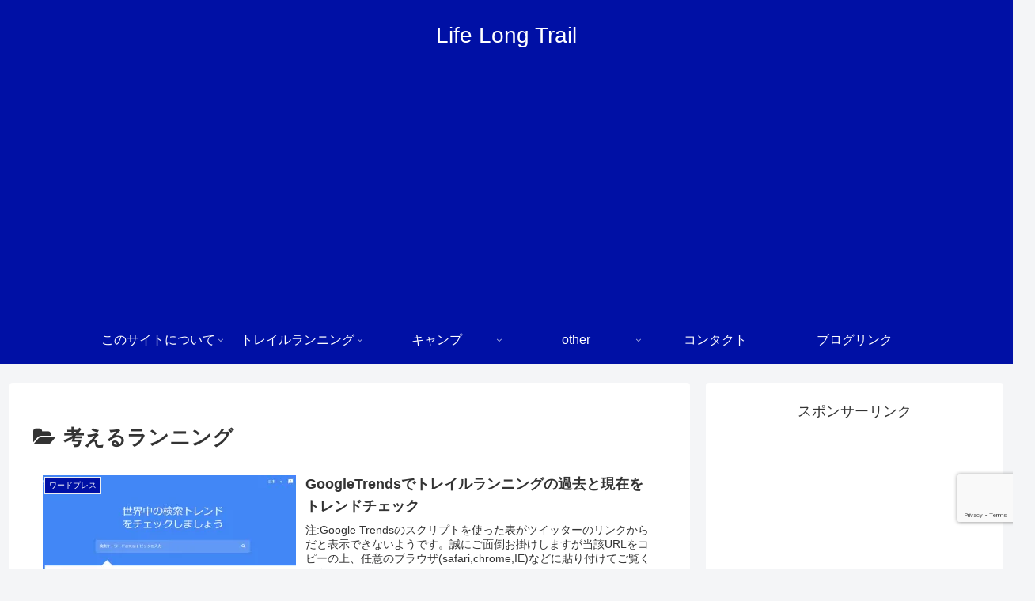

--- FILE ---
content_type: text/html; charset=utf-8
request_url: https://www.google.com/recaptcha/api2/anchor?ar=1&k=6LebA70aAAAAABWB-lmlHwHqMHW3MD9ayM5Ayfbe&co=aHR0cHM6Ly9saWZlbG9uZ3RyYWlsLmNvbTo0NDM.&hl=en&v=PoyoqOPhxBO7pBk68S4YbpHZ&size=invisible&anchor-ms=20000&execute-ms=30000&cb=h1o3o02xginj
body_size: 49516
content:
<!DOCTYPE HTML><html dir="ltr" lang="en"><head><meta http-equiv="Content-Type" content="text/html; charset=UTF-8">
<meta http-equiv="X-UA-Compatible" content="IE=edge">
<title>reCAPTCHA</title>
<style type="text/css">
/* cyrillic-ext */
@font-face {
  font-family: 'Roboto';
  font-style: normal;
  font-weight: 400;
  font-stretch: 100%;
  src: url(//fonts.gstatic.com/s/roboto/v48/KFO7CnqEu92Fr1ME7kSn66aGLdTylUAMa3GUBHMdazTgWw.woff2) format('woff2');
  unicode-range: U+0460-052F, U+1C80-1C8A, U+20B4, U+2DE0-2DFF, U+A640-A69F, U+FE2E-FE2F;
}
/* cyrillic */
@font-face {
  font-family: 'Roboto';
  font-style: normal;
  font-weight: 400;
  font-stretch: 100%;
  src: url(//fonts.gstatic.com/s/roboto/v48/KFO7CnqEu92Fr1ME7kSn66aGLdTylUAMa3iUBHMdazTgWw.woff2) format('woff2');
  unicode-range: U+0301, U+0400-045F, U+0490-0491, U+04B0-04B1, U+2116;
}
/* greek-ext */
@font-face {
  font-family: 'Roboto';
  font-style: normal;
  font-weight: 400;
  font-stretch: 100%;
  src: url(//fonts.gstatic.com/s/roboto/v48/KFO7CnqEu92Fr1ME7kSn66aGLdTylUAMa3CUBHMdazTgWw.woff2) format('woff2');
  unicode-range: U+1F00-1FFF;
}
/* greek */
@font-face {
  font-family: 'Roboto';
  font-style: normal;
  font-weight: 400;
  font-stretch: 100%;
  src: url(//fonts.gstatic.com/s/roboto/v48/KFO7CnqEu92Fr1ME7kSn66aGLdTylUAMa3-UBHMdazTgWw.woff2) format('woff2');
  unicode-range: U+0370-0377, U+037A-037F, U+0384-038A, U+038C, U+038E-03A1, U+03A3-03FF;
}
/* math */
@font-face {
  font-family: 'Roboto';
  font-style: normal;
  font-weight: 400;
  font-stretch: 100%;
  src: url(//fonts.gstatic.com/s/roboto/v48/KFO7CnqEu92Fr1ME7kSn66aGLdTylUAMawCUBHMdazTgWw.woff2) format('woff2');
  unicode-range: U+0302-0303, U+0305, U+0307-0308, U+0310, U+0312, U+0315, U+031A, U+0326-0327, U+032C, U+032F-0330, U+0332-0333, U+0338, U+033A, U+0346, U+034D, U+0391-03A1, U+03A3-03A9, U+03B1-03C9, U+03D1, U+03D5-03D6, U+03F0-03F1, U+03F4-03F5, U+2016-2017, U+2034-2038, U+203C, U+2040, U+2043, U+2047, U+2050, U+2057, U+205F, U+2070-2071, U+2074-208E, U+2090-209C, U+20D0-20DC, U+20E1, U+20E5-20EF, U+2100-2112, U+2114-2115, U+2117-2121, U+2123-214F, U+2190, U+2192, U+2194-21AE, U+21B0-21E5, U+21F1-21F2, U+21F4-2211, U+2213-2214, U+2216-22FF, U+2308-230B, U+2310, U+2319, U+231C-2321, U+2336-237A, U+237C, U+2395, U+239B-23B7, U+23D0, U+23DC-23E1, U+2474-2475, U+25AF, U+25B3, U+25B7, U+25BD, U+25C1, U+25CA, U+25CC, U+25FB, U+266D-266F, U+27C0-27FF, U+2900-2AFF, U+2B0E-2B11, U+2B30-2B4C, U+2BFE, U+3030, U+FF5B, U+FF5D, U+1D400-1D7FF, U+1EE00-1EEFF;
}
/* symbols */
@font-face {
  font-family: 'Roboto';
  font-style: normal;
  font-weight: 400;
  font-stretch: 100%;
  src: url(//fonts.gstatic.com/s/roboto/v48/KFO7CnqEu92Fr1ME7kSn66aGLdTylUAMaxKUBHMdazTgWw.woff2) format('woff2');
  unicode-range: U+0001-000C, U+000E-001F, U+007F-009F, U+20DD-20E0, U+20E2-20E4, U+2150-218F, U+2190, U+2192, U+2194-2199, U+21AF, U+21E6-21F0, U+21F3, U+2218-2219, U+2299, U+22C4-22C6, U+2300-243F, U+2440-244A, U+2460-24FF, U+25A0-27BF, U+2800-28FF, U+2921-2922, U+2981, U+29BF, U+29EB, U+2B00-2BFF, U+4DC0-4DFF, U+FFF9-FFFB, U+10140-1018E, U+10190-1019C, U+101A0, U+101D0-101FD, U+102E0-102FB, U+10E60-10E7E, U+1D2C0-1D2D3, U+1D2E0-1D37F, U+1F000-1F0FF, U+1F100-1F1AD, U+1F1E6-1F1FF, U+1F30D-1F30F, U+1F315, U+1F31C, U+1F31E, U+1F320-1F32C, U+1F336, U+1F378, U+1F37D, U+1F382, U+1F393-1F39F, U+1F3A7-1F3A8, U+1F3AC-1F3AF, U+1F3C2, U+1F3C4-1F3C6, U+1F3CA-1F3CE, U+1F3D4-1F3E0, U+1F3ED, U+1F3F1-1F3F3, U+1F3F5-1F3F7, U+1F408, U+1F415, U+1F41F, U+1F426, U+1F43F, U+1F441-1F442, U+1F444, U+1F446-1F449, U+1F44C-1F44E, U+1F453, U+1F46A, U+1F47D, U+1F4A3, U+1F4B0, U+1F4B3, U+1F4B9, U+1F4BB, U+1F4BF, U+1F4C8-1F4CB, U+1F4D6, U+1F4DA, U+1F4DF, U+1F4E3-1F4E6, U+1F4EA-1F4ED, U+1F4F7, U+1F4F9-1F4FB, U+1F4FD-1F4FE, U+1F503, U+1F507-1F50B, U+1F50D, U+1F512-1F513, U+1F53E-1F54A, U+1F54F-1F5FA, U+1F610, U+1F650-1F67F, U+1F687, U+1F68D, U+1F691, U+1F694, U+1F698, U+1F6AD, U+1F6B2, U+1F6B9-1F6BA, U+1F6BC, U+1F6C6-1F6CF, U+1F6D3-1F6D7, U+1F6E0-1F6EA, U+1F6F0-1F6F3, U+1F6F7-1F6FC, U+1F700-1F7FF, U+1F800-1F80B, U+1F810-1F847, U+1F850-1F859, U+1F860-1F887, U+1F890-1F8AD, U+1F8B0-1F8BB, U+1F8C0-1F8C1, U+1F900-1F90B, U+1F93B, U+1F946, U+1F984, U+1F996, U+1F9E9, U+1FA00-1FA6F, U+1FA70-1FA7C, U+1FA80-1FA89, U+1FA8F-1FAC6, U+1FACE-1FADC, U+1FADF-1FAE9, U+1FAF0-1FAF8, U+1FB00-1FBFF;
}
/* vietnamese */
@font-face {
  font-family: 'Roboto';
  font-style: normal;
  font-weight: 400;
  font-stretch: 100%;
  src: url(//fonts.gstatic.com/s/roboto/v48/KFO7CnqEu92Fr1ME7kSn66aGLdTylUAMa3OUBHMdazTgWw.woff2) format('woff2');
  unicode-range: U+0102-0103, U+0110-0111, U+0128-0129, U+0168-0169, U+01A0-01A1, U+01AF-01B0, U+0300-0301, U+0303-0304, U+0308-0309, U+0323, U+0329, U+1EA0-1EF9, U+20AB;
}
/* latin-ext */
@font-face {
  font-family: 'Roboto';
  font-style: normal;
  font-weight: 400;
  font-stretch: 100%;
  src: url(//fonts.gstatic.com/s/roboto/v48/KFO7CnqEu92Fr1ME7kSn66aGLdTylUAMa3KUBHMdazTgWw.woff2) format('woff2');
  unicode-range: U+0100-02BA, U+02BD-02C5, U+02C7-02CC, U+02CE-02D7, U+02DD-02FF, U+0304, U+0308, U+0329, U+1D00-1DBF, U+1E00-1E9F, U+1EF2-1EFF, U+2020, U+20A0-20AB, U+20AD-20C0, U+2113, U+2C60-2C7F, U+A720-A7FF;
}
/* latin */
@font-face {
  font-family: 'Roboto';
  font-style: normal;
  font-weight: 400;
  font-stretch: 100%;
  src: url(//fonts.gstatic.com/s/roboto/v48/KFO7CnqEu92Fr1ME7kSn66aGLdTylUAMa3yUBHMdazQ.woff2) format('woff2');
  unicode-range: U+0000-00FF, U+0131, U+0152-0153, U+02BB-02BC, U+02C6, U+02DA, U+02DC, U+0304, U+0308, U+0329, U+2000-206F, U+20AC, U+2122, U+2191, U+2193, U+2212, U+2215, U+FEFF, U+FFFD;
}
/* cyrillic-ext */
@font-face {
  font-family: 'Roboto';
  font-style: normal;
  font-weight: 500;
  font-stretch: 100%;
  src: url(//fonts.gstatic.com/s/roboto/v48/KFO7CnqEu92Fr1ME7kSn66aGLdTylUAMa3GUBHMdazTgWw.woff2) format('woff2');
  unicode-range: U+0460-052F, U+1C80-1C8A, U+20B4, U+2DE0-2DFF, U+A640-A69F, U+FE2E-FE2F;
}
/* cyrillic */
@font-face {
  font-family: 'Roboto';
  font-style: normal;
  font-weight: 500;
  font-stretch: 100%;
  src: url(//fonts.gstatic.com/s/roboto/v48/KFO7CnqEu92Fr1ME7kSn66aGLdTylUAMa3iUBHMdazTgWw.woff2) format('woff2');
  unicode-range: U+0301, U+0400-045F, U+0490-0491, U+04B0-04B1, U+2116;
}
/* greek-ext */
@font-face {
  font-family: 'Roboto';
  font-style: normal;
  font-weight: 500;
  font-stretch: 100%;
  src: url(//fonts.gstatic.com/s/roboto/v48/KFO7CnqEu92Fr1ME7kSn66aGLdTylUAMa3CUBHMdazTgWw.woff2) format('woff2');
  unicode-range: U+1F00-1FFF;
}
/* greek */
@font-face {
  font-family: 'Roboto';
  font-style: normal;
  font-weight: 500;
  font-stretch: 100%;
  src: url(//fonts.gstatic.com/s/roboto/v48/KFO7CnqEu92Fr1ME7kSn66aGLdTylUAMa3-UBHMdazTgWw.woff2) format('woff2');
  unicode-range: U+0370-0377, U+037A-037F, U+0384-038A, U+038C, U+038E-03A1, U+03A3-03FF;
}
/* math */
@font-face {
  font-family: 'Roboto';
  font-style: normal;
  font-weight: 500;
  font-stretch: 100%;
  src: url(//fonts.gstatic.com/s/roboto/v48/KFO7CnqEu92Fr1ME7kSn66aGLdTylUAMawCUBHMdazTgWw.woff2) format('woff2');
  unicode-range: U+0302-0303, U+0305, U+0307-0308, U+0310, U+0312, U+0315, U+031A, U+0326-0327, U+032C, U+032F-0330, U+0332-0333, U+0338, U+033A, U+0346, U+034D, U+0391-03A1, U+03A3-03A9, U+03B1-03C9, U+03D1, U+03D5-03D6, U+03F0-03F1, U+03F4-03F5, U+2016-2017, U+2034-2038, U+203C, U+2040, U+2043, U+2047, U+2050, U+2057, U+205F, U+2070-2071, U+2074-208E, U+2090-209C, U+20D0-20DC, U+20E1, U+20E5-20EF, U+2100-2112, U+2114-2115, U+2117-2121, U+2123-214F, U+2190, U+2192, U+2194-21AE, U+21B0-21E5, U+21F1-21F2, U+21F4-2211, U+2213-2214, U+2216-22FF, U+2308-230B, U+2310, U+2319, U+231C-2321, U+2336-237A, U+237C, U+2395, U+239B-23B7, U+23D0, U+23DC-23E1, U+2474-2475, U+25AF, U+25B3, U+25B7, U+25BD, U+25C1, U+25CA, U+25CC, U+25FB, U+266D-266F, U+27C0-27FF, U+2900-2AFF, U+2B0E-2B11, U+2B30-2B4C, U+2BFE, U+3030, U+FF5B, U+FF5D, U+1D400-1D7FF, U+1EE00-1EEFF;
}
/* symbols */
@font-face {
  font-family: 'Roboto';
  font-style: normal;
  font-weight: 500;
  font-stretch: 100%;
  src: url(//fonts.gstatic.com/s/roboto/v48/KFO7CnqEu92Fr1ME7kSn66aGLdTylUAMaxKUBHMdazTgWw.woff2) format('woff2');
  unicode-range: U+0001-000C, U+000E-001F, U+007F-009F, U+20DD-20E0, U+20E2-20E4, U+2150-218F, U+2190, U+2192, U+2194-2199, U+21AF, U+21E6-21F0, U+21F3, U+2218-2219, U+2299, U+22C4-22C6, U+2300-243F, U+2440-244A, U+2460-24FF, U+25A0-27BF, U+2800-28FF, U+2921-2922, U+2981, U+29BF, U+29EB, U+2B00-2BFF, U+4DC0-4DFF, U+FFF9-FFFB, U+10140-1018E, U+10190-1019C, U+101A0, U+101D0-101FD, U+102E0-102FB, U+10E60-10E7E, U+1D2C0-1D2D3, U+1D2E0-1D37F, U+1F000-1F0FF, U+1F100-1F1AD, U+1F1E6-1F1FF, U+1F30D-1F30F, U+1F315, U+1F31C, U+1F31E, U+1F320-1F32C, U+1F336, U+1F378, U+1F37D, U+1F382, U+1F393-1F39F, U+1F3A7-1F3A8, U+1F3AC-1F3AF, U+1F3C2, U+1F3C4-1F3C6, U+1F3CA-1F3CE, U+1F3D4-1F3E0, U+1F3ED, U+1F3F1-1F3F3, U+1F3F5-1F3F7, U+1F408, U+1F415, U+1F41F, U+1F426, U+1F43F, U+1F441-1F442, U+1F444, U+1F446-1F449, U+1F44C-1F44E, U+1F453, U+1F46A, U+1F47D, U+1F4A3, U+1F4B0, U+1F4B3, U+1F4B9, U+1F4BB, U+1F4BF, U+1F4C8-1F4CB, U+1F4D6, U+1F4DA, U+1F4DF, U+1F4E3-1F4E6, U+1F4EA-1F4ED, U+1F4F7, U+1F4F9-1F4FB, U+1F4FD-1F4FE, U+1F503, U+1F507-1F50B, U+1F50D, U+1F512-1F513, U+1F53E-1F54A, U+1F54F-1F5FA, U+1F610, U+1F650-1F67F, U+1F687, U+1F68D, U+1F691, U+1F694, U+1F698, U+1F6AD, U+1F6B2, U+1F6B9-1F6BA, U+1F6BC, U+1F6C6-1F6CF, U+1F6D3-1F6D7, U+1F6E0-1F6EA, U+1F6F0-1F6F3, U+1F6F7-1F6FC, U+1F700-1F7FF, U+1F800-1F80B, U+1F810-1F847, U+1F850-1F859, U+1F860-1F887, U+1F890-1F8AD, U+1F8B0-1F8BB, U+1F8C0-1F8C1, U+1F900-1F90B, U+1F93B, U+1F946, U+1F984, U+1F996, U+1F9E9, U+1FA00-1FA6F, U+1FA70-1FA7C, U+1FA80-1FA89, U+1FA8F-1FAC6, U+1FACE-1FADC, U+1FADF-1FAE9, U+1FAF0-1FAF8, U+1FB00-1FBFF;
}
/* vietnamese */
@font-face {
  font-family: 'Roboto';
  font-style: normal;
  font-weight: 500;
  font-stretch: 100%;
  src: url(//fonts.gstatic.com/s/roboto/v48/KFO7CnqEu92Fr1ME7kSn66aGLdTylUAMa3OUBHMdazTgWw.woff2) format('woff2');
  unicode-range: U+0102-0103, U+0110-0111, U+0128-0129, U+0168-0169, U+01A0-01A1, U+01AF-01B0, U+0300-0301, U+0303-0304, U+0308-0309, U+0323, U+0329, U+1EA0-1EF9, U+20AB;
}
/* latin-ext */
@font-face {
  font-family: 'Roboto';
  font-style: normal;
  font-weight: 500;
  font-stretch: 100%;
  src: url(//fonts.gstatic.com/s/roboto/v48/KFO7CnqEu92Fr1ME7kSn66aGLdTylUAMa3KUBHMdazTgWw.woff2) format('woff2');
  unicode-range: U+0100-02BA, U+02BD-02C5, U+02C7-02CC, U+02CE-02D7, U+02DD-02FF, U+0304, U+0308, U+0329, U+1D00-1DBF, U+1E00-1E9F, U+1EF2-1EFF, U+2020, U+20A0-20AB, U+20AD-20C0, U+2113, U+2C60-2C7F, U+A720-A7FF;
}
/* latin */
@font-face {
  font-family: 'Roboto';
  font-style: normal;
  font-weight: 500;
  font-stretch: 100%;
  src: url(//fonts.gstatic.com/s/roboto/v48/KFO7CnqEu92Fr1ME7kSn66aGLdTylUAMa3yUBHMdazQ.woff2) format('woff2');
  unicode-range: U+0000-00FF, U+0131, U+0152-0153, U+02BB-02BC, U+02C6, U+02DA, U+02DC, U+0304, U+0308, U+0329, U+2000-206F, U+20AC, U+2122, U+2191, U+2193, U+2212, U+2215, U+FEFF, U+FFFD;
}
/* cyrillic-ext */
@font-face {
  font-family: 'Roboto';
  font-style: normal;
  font-weight: 900;
  font-stretch: 100%;
  src: url(//fonts.gstatic.com/s/roboto/v48/KFO7CnqEu92Fr1ME7kSn66aGLdTylUAMa3GUBHMdazTgWw.woff2) format('woff2');
  unicode-range: U+0460-052F, U+1C80-1C8A, U+20B4, U+2DE0-2DFF, U+A640-A69F, U+FE2E-FE2F;
}
/* cyrillic */
@font-face {
  font-family: 'Roboto';
  font-style: normal;
  font-weight: 900;
  font-stretch: 100%;
  src: url(//fonts.gstatic.com/s/roboto/v48/KFO7CnqEu92Fr1ME7kSn66aGLdTylUAMa3iUBHMdazTgWw.woff2) format('woff2');
  unicode-range: U+0301, U+0400-045F, U+0490-0491, U+04B0-04B1, U+2116;
}
/* greek-ext */
@font-face {
  font-family: 'Roboto';
  font-style: normal;
  font-weight: 900;
  font-stretch: 100%;
  src: url(//fonts.gstatic.com/s/roboto/v48/KFO7CnqEu92Fr1ME7kSn66aGLdTylUAMa3CUBHMdazTgWw.woff2) format('woff2');
  unicode-range: U+1F00-1FFF;
}
/* greek */
@font-face {
  font-family: 'Roboto';
  font-style: normal;
  font-weight: 900;
  font-stretch: 100%;
  src: url(//fonts.gstatic.com/s/roboto/v48/KFO7CnqEu92Fr1ME7kSn66aGLdTylUAMa3-UBHMdazTgWw.woff2) format('woff2');
  unicode-range: U+0370-0377, U+037A-037F, U+0384-038A, U+038C, U+038E-03A1, U+03A3-03FF;
}
/* math */
@font-face {
  font-family: 'Roboto';
  font-style: normal;
  font-weight: 900;
  font-stretch: 100%;
  src: url(//fonts.gstatic.com/s/roboto/v48/KFO7CnqEu92Fr1ME7kSn66aGLdTylUAMawCUBHMdazTgWw.woff2) format('woff2');
  unicode-range: U+0302-0303, U+0305, U+0307-0308, U+0310, U+0312, U+0315, U+031A, U+0326-0327, U+032C, U+032F-0330, U+0332-0333, U+0338, U+033A, U+0346, U+034D, U+0391-03A1, U+03A3-03A9, U+03B1-03C9, U+03D1, U+03D5-03D6, U+03F0-03F1, U+03F4-03F5, U+2016-2017, U+2034-2038, U+203C, U+2040, U+2043, U+2047, U+2050, U+2057, U+205F, U+2070-2071, U+2074-208E, U+2090-209C, U+20D0-20DC, U+20E1, U+20E5-20EF, U+2100-2112, U+2114-2115, U+2117-2121, U+2123-214F, U+2190, U+2192, U+2194-21AE, U+21B0-21E5, U+21F1-21F2, U+21F4-2211, U+2213-2214, U+2216-22FF, U+2308-230B, U+2310, U+2319, U+231C-2321, U+2336-237A, U+237C, U+2395, U+239B-23B7, U+23D0, U+23DC-23E1, U+2474-2475, U+25AF, U+25B3, U+25B7, U+25BD, U+25C1, U+25CA, U+25CC, U+25FB, U+266D-266F, U+27C0-27FF, U+2900-2AFF, U+2B0E-2B11, U+2B30-2B4C, U+2BFE, U+3030, U+FF5B, U+FF5D, U+1D400-1D7FF, U+1EE00-1EEFF;
}
/* symbols */
@font-face {
  font-family: 'Roboto';
  font-style: normal;
  font-weight: 900;
  font-stretch: 100%;
  src: url(//fonts.gstatic.com/s/roboto/v48/KFO7CnqEu92Fr1ME7kSn66aGLdTylUAMaxKUBHMdazTgWw.woff2) format('woff2');
  unicode-range: U+0001-000C, U+000E-001F, U+007F-009F, U+20DD-20E0, U+20E2-20E4, U+2150-218F, U+2190, U+2192, U+2194-2199, U+21AF, U+21E6-21F0, U+21F3, U+2218-2219, U+2299, U+22C4-22C6, U+2300-243F, U+2440-244A, U+2460-24FF, U+25A0-27BF, U+2800-28FF, U+2921-2922, U+2981, U+29BF, U+29EB, U+2B00-2BFF, U+4DC0-4DFF, U+FFF9-FFFB, U+10140-1018E, U+10190-1019C, U+101A0, U+101D0-101FD, U+102E0-102FB, U+10E60-10E7E, U+1D2C0-1D2D3, U+1D2E0-1D37F, U+1F000-1F0FF, U+1F100-1F1AD, U+1F1E6-1F1FF, U+1F30D-1F30F, U+1F315, U+1F31C, U+1F31E, U+1F320-1F32C, U+1F336, U+1F378, U+1F37D, U+1F382, U+1F393-1F39F, U+1F3A7-1F3A8, U+1F3AC-1F3AF, U+1F3C2, U+1F3C4-1F3C6, U+1F3CA-1F3CE, U+1F3D4-1F3E0, U+1F3ED, U+1F3F1-1F3F3, U+1F3F5-1F3F7, U+1F408, U+1F415, U+1F41F, U+1F426, U+1F43F, U+1F441-1F442, U+1F444, U+1F446-1F449, U+1F44C-1F44E, U+1F453, U+1F46A, U+1F47D, U+1F4A3, U+1F4B0, U+1F4B3, U+1F4B9, U+1F4BB, U+1F4BF, U+1F4C8-1F4CB, U+1F4D6, U+1F4DA, U+1F4DF, U+1F4E3-1F4E6, U+1F4EA-1F4ED, U+1F4F7, U+1F4F9-1F4FB, U+1F4FD-1F4FE, U+1F503, U+1F507-1F50B, U+1F50D, U+1F512-1F513, U+1F53E-1F54A, U+1F54F-1F5FA, U+1F610, U+1F650-1F67F, U+1F687, U+1F68D, U+1F691, U+1F694, U+1F698, U+1F6AD, U+1F6B2, U+1F6B9-1F6BA, U+1F6BC, U+1F6C6-1F6CF, U+1F6D3-1F6D7, U+1F6E0-1F6EA, U+1F6F0-1F6F3, U+1F6F7-1F6FC, U+1F700-1F7FF, U+1F800-1F80B, U+1F810-1F847, U+1F850-1F859, U+1F860-1F887, U+1F890-1F8AD, U+1F8B0-1F8BB, U+1F8C0-1F8C1, U+1F900-1F90B, U+1F93B, U+1F946, U+1F984, U+1F996, U+1F9E9, U+1FA00-1FA6F, U+1FA70-1FA7C, U+1FA80-1FA89, U+1FA8F-1FAC6, U+1FACE-1FADC, U+1FADF-1FAE9, U+1FAF0-1FAF8, U+1FB00-1FBFF;
}
/* vietnamese */
@font-face {
  font-family: 'Roboto';
  font-style: normal;
  font-weight: 900;
  font-stretch: 100%;
  src: url(//fonts.gstatic.com/s/roboto/v48/KFO7CnqEu92Fr1ME7kSn66aGLdTylUAMa3OUBHMdazTgWw.woff2) format('woff2');
  unicode-range: U+0102-0103, U+0110-0111, U+0128-0129, U+0168-0169, U+01A0-01A1, U+01AF-01B0, U+0300-0301, U+0303-0304, U+0308-0309, U+0323, U+0329, U+1EA0-1EF9, U+20AB;
}
/* latin-ext */
@font-face {
  font-family: 'Roboto';
  font-style: normal;
  font-weight: 900;
  font-stretch: 100%;
  src: url(//fonts.gstatic.com/s/roboto/v48/KFO7CnqEu92Fr1ME7kSn66aGLdTylUAMa3KUBHMdazTgWw.woff2) format('woff2');
  unicode-range: U+0100-02BA, U+02BD-02C5, U+02C7-02CC, U+02CE-02D7, U+02DD-02FF, U+0304, U+0308, U+0329, U+1D00-1DBF, U+1E00-1E9F, U+1EF2-1EFF, U+2020, U+20A0-20AB, U+20AD-20C0, U+2113, U+2C60-2C7F, U+A720-A7FF;
}
/* latin */
@font-face {
  font-family: 'Roboto';
  font-style: normal;
  font-weight: 900;
  font-stretch: 100%;
  src: url(//fonts.gstatic.com/s/roboto/v48/KFO7CnqEu92Fr1ME7kSn66aGLdTylUAMa3yUBHMdazQ.woff2) format('woff2');
  unicode-range: U+0000-00FF, U+0131, U+0152-0153, U+02BB-02BC, U+02C6, U+02DA, U+02DC, U+0304, U+0308, U+0329, U+2000-206F, U+20AC, U+2122, U+2191, U+2193, U+2212, U+2215, U+FEFF, U+FFFD;
}

</style>
<link rel="stylesheet" type="text/css" href="https://www.gstatic.com/recaptcha/releases/PoyoqOPhxBO7pBk68S4YbpHZ/styles__ltr.css">
<script nonce="G-9SJLHKb3CSDuT4i783Xw" type="text/javascript">window['__recaptcha_api'] = 'https://www.google.com/recaptcha/api2/';</script>
<script type="text/javascript" src="https://www.gstatic.com/recaptcha/releases/PoyoqOPhxBO7pBk68S4YbpHZ/recaptcha__en.js" nonce="G-9SJLHKb3CSDuT4i783Xw">
      
    </script></head>
<body><div id="rc-anchor-alert" class="rc-anchor-alert"></div>
<input type="hidden" id="recaptcha-token" value="[base64]">
<script type="text/javascript" nonce="G-9SJLHKb3CSDuT4i783Xw">
      recaptcha.anchor.Main.init("[\x22ainput\x22,[\x22bgdata\x22,\x22\x22,\[base64]/[base64]/UltIKytdPWE6KGE8MjA0OD9SW0grK109YT4+NnwxOTI6KChhJjY0NTEyKT09NTUyOTYmJnErMTxoLmxlbmd0aCYmKGguY2hhckNvZGVBdChxKzEpJjY0NTEyKT09NTYzMjA/[base64]/MjU1OlI/[base64]/[base64]/[base64]/[base64]/[base64]/[base64]/[base64]/[base64]/[base64]/[base64]\x22,\[base64]\\u003d\\u003d\x22,\x22w4PDiD93w6DCtiLCmShdfTXCncOiVEvCqMODWMOzwpUdwpnCkVdZwoASw7tyw6HCpsO5ZX/Ch8KDw6HDhDvDo8OXw4vDgMKMdMKRw7fDkQApOsOww4ZjFmk1wprDiwTDuTcJN3rClBnCg1hAPsOOJwEywrU/w6tdwrjCkQfDmjLChcOcaE1kd8O/[base64]/DiylzbxLCuH/DpsKSPB7DjVZMw7bCg8ODw7fCunVpw6pfEEHCpxFHw57DgMOZHMO4RjMtCXvCqjvCu8OWwp/DkcOnwp/DqsOPwoNFw4HCosOwYB4iwpx8woXCp3zDr8OYw5ZyZMOBw7E4LMK0w7tYw5YhPlHDrMKmHsOkWsOnwqfDu8OkwoFucncww7LDrkRtUnTCosO5JR9VwoTDn8KwwpYbVcOlP3NZE8KUKsOiwqnCtsKhHsKEworDqcKsYcKGPMOyTx57w7QaaQQBTcOuMUR/UxLCq8K3w4MkaWROOcKyw4jCiwMfIhJiGcK6w5fCucO2wqfDl8KEFsOyw6/Dl8KLWHTCrMOBw6rCkMKSwpBeRcO8woTCjkvDoSPClMOrw5HDgXvDlGIsCXgUw7EUEMOGOsKIw715w7g7wobDlMOEw6wdw7/DjEwJw6QLTMKMGyvDgitaw7hSwpBPVxfDrDAmwqAiVMOQwoUnPsOBwq8yw79LYsKzZW4UB8KlBMKodXwww6BEXWXDk8OyG8Kvw6vCkwLDom3CvsOEw4rDiGFEdsOow77CqsOTY8Ozwq1jwo/DjcOHWsKcSsOrw7LDm8O/KFIRwqscO8KtJMOgw6nDlMKALiZ5ecKaccO8w50iwqrDrMOfHsK8esKrLHXDnsK4wohKYsKmLSRtK8OGw7lYwo8YacOtBsOuwphTwpYYw4TDnMOJcTbDgsOPwqcPJzbDnsOiAsOze0/Cp3DCvMOnYVQHHMKoCcKmHDoabMOLAcOrVcKoJ8OhGxYXC28xSsOzERgfRxLDo0ZVw4dEWSRrXcO9TmPCo1thw65rw7R4Zmpnw7/[base64]/wpTCmBddfgvDhwRhw7fDu0APwrHCl8Oaw6fDnjnChhzCi2Bve14Uw7/CrjcCwrbCqcOXwrLDgHcYwo0sOS7CpRxswrfDh8OcfjPCisOTVCXCizPCmsONw5fCvcKDwofDucOjeE3CpMKVbHscccKswpzDrwgkXVgmQcKwLMKpR27Cjl/[base64]/CoBLCsTspw6zCkkUyaC7DoCApw6PCv2nDrB4cZynDiBtgKsK6w6EZH3LCv8OzFsO8w4HChMKAwqnDrcO2wrBbw5powrXDqnggBU9zKcKdwowTw4wewrIzw7PCosOWAMOaBMOOUldjUWs+wqlUMMKPMcOqT8O/w7kGw4Yiw53CjhEFD8OiwqfDgMOBwp1YwqzCoEvClcOuYMK7EUcxfGTDqsOvw6jDqsKYwqfDsTrDv0A/wosUc8KtwrfCoBLCgMKKdMKlWSfDgcOyRV1kwpDDlsK3XWPClwkywo/[base64]/wrUpIcKxIVXCl8KXw6vCq8OIwoYLFMK3fQ/CvMKCwrXDg3BHEcKQCCrDhEXCl8OZDl4Uw71rEsOzwrrCpnNZHlhTwr/CqCnDgMKPw7jCmTfCs8OWAg3DhkJnw40Lw7rCvV7DiMO2wqbCvsK+Q24EKcOJfn0Uw4zDncOeSQgBw5k6woPCiMK6Y3UVC8OkwqopHMKtBmMxw4jDg8Otwo5NZMOHW8Kzwokbw5BeQsOSw4sVw4fCsMOBNmPCmMKYw65SwqVww4/CjcKeJH1UNcOrL8KRJWvDlQ/[base64]/DcKJCisBB8KYEMOHYyHCtC/DrsO2bER0w5dUwpoUHsKiw4XCgcKvaCLCqsO7w6tfw7EKwqhZVA/Dr8Obw7gYw73Diw/CvHnCkcOPOsO2EBo/[base64]/[base64]/w7kVw7E1bF3DtVZUcznDqcOSwqvCvG9Vwq0fw4gAw7PCocOlVsKpOFnDjMOOwq/DisKuP8KoUS/Dsy9IaMKhF05lw6LCi0vDi8Oqw41QCBFbw4IDwrPDicOtw6XDmMOywqsxcMKDw60fwqvCt8KtOMKrw7IZSlHDnArCvsOtw7/[base64]/NMK/HsKfd8KZwpvDvMOLG8ONw53DncOewrIKXRzDjFLCp0Mrw7BsC8OtwoJ0L8Okw48BacKhNMONwp0kw4RKdAjCisK0aijDlC/[base64]/[base64]/DqcO9CSNxwqrCnsOFV24sw5TCjVBPKcOTDn85TSzDs8KLw73Cr8OcE8O/LVh/wp4Bb0fCmsOpBDjCpMO2IcK9LWHCkMKgcD4BOcOYe2nCocOCXcKdwqXDlypTwrzCtmgdPsOfBMOrbGMNwpfDhitaw7YINhkzM3ApGMKXdWARw54ow53CviADbyjCkzLCj8K6ZkMtw69owql3EcOoIWJXw7PDuMK+w6gRw6/DtHzCvcOreBdmTRocwoxiYcK5w7jDjAI4w77DuxMJeCbChMO/w6vDvsOUwogLwpzDpShVwp/Ch8OCE8K4woMQwpDCnTbDpsOLZT9EMMKwwrNMZmwZw44sH2onTcOTD8OkwoLDv8O7F08lNRJqP8KIwpIdwrVscGzCmiMVw4bDq0RSw6AXw4LCs24/c1fCqMOfw4hEHsO6wrrCiG7CjsOfwpXDusK5aMOIw6nCoGwwwqAAcsKuw6TCgcOjLH8kw6vDon3Ch8OfMD/Dv8OnwqHDpcOAwonDv0XDoMKSw53DnEkuPBc/[base64]/[base64]/[base64]/Dk0XCmgrCgcKowr4Pw401REccw7LCv2osw6LDg8OBwo7DuXopw4zDmUMrGHZNw71mbcK2wrbCsk3DskLDkcOvw69dwqVAAsK6w5PCvnxpw7oCLgYowpd0UBUaERxGw4Z5D8K8PsKJWn0XfcOwW2/[base64]/ChMKKF8Oywr0pecOfLsODX8KFL8KKQnLChBdnDsK/bMKuezUIwrHCtMOww5oIXsOUFXvCp8KKw6/[base64]/HRYhBsKVwoTCtXw4wpB/W8O3wro4WVLCkEzDhMOCYMKQVAoqNcKRwqozwrfDhh0uBSMQOgM8wpnDuwVlw51owr4YNx/[base64]/CusOES8Odw7YlYsOvRHrCtTgVHMKZw7TDnmrDm8OmKggKGTXCpSpbw5MXVcKMw4TDhAd3wphCwpnDljnCuk7CvGHDpsKewpp1OcKrQ8KQw6Byw4DDnB/[base64]/DnsOuNsOhOiPDvsKkM8OPfgPDpMKkwoR+wpzChsOXw6zDijHCi3DDosOLRjnDj0/Dh0wkw57Cl8ODw5kdwrfCvsKDL8K/[base64]/DpMKIwpfCqETCmR0WXQANwonDqRzCgGFJCsOIwo85RA7DpQYVUMKKw4bDjVJCwoDCqMOnbDnCj0zCs8KISsKtak/DnsKDMz8fYE1fcmJ9wqLCtUjCrAddw5LChn3Cj0pWXMKfwqrDtFbDhT4nw7fDgMO4EiDCvMOeX8KEOHkWRhnDgQxOwoQCwpjCgl7DgncWw6LDq8KocsOdNcKXw6/CncK2wrhbWcKQFsKRf1DCgzfCm0sSD3jDs8ODwrN7akhPw7fCt0A4ZQPCgVUfEsK2e1J8w7/Chi3Ct3URw6Vqwp1yBBXDsMK2BHElITp0w5DDjDFIwpPDusKWXCXCocKrwqHDmxDCl0TCr8KCw6fCvsK2wpxLdcKgwrTDlkLCtUTDtWTDq2Y8wo93w5zCkR/DtUJlIcOEcsOvwqcMw7YwGl3DsgY9woZTHsO5aA1aw4d9wqhVwrxuw7XDg8Krw7PDp8KTwq98w5N0w5PDhsKoQQzDr8O2H8OSwp4SZcKDSgUYw6J4w7DClsK7BQZ/w6oFw7PChgtgw75UWg99P8KvKBTCmMKywprCtD/CplspB1E8EsKwdsOUwoPDkzhgYmPCpsOGIMKyRh9yVjUow7fDjm8zESkOw7rDhcKYw6lkwqfDuEkRaRpLw5HDniwEwp3DscOUwpYkwrUgIlzCp8OGeMKMw7p/BMKWwpYLdg3DgsKKTMOZdsKwIDXCmjDCmSLDkzjCn8KeBcOhHsOtJALCphDDh1fDvMOqw5HDs8KFw7ZECsOlwq96awrDpmrDhX7ChG3CtjsKIgbDv8Ocw7DDssKVwqnCmm1sR3PCkXgnUcK/w6HCscKGwqrCmS3Duj46UGwoJ2BkQ1HDi0/CiMKMw4LCiMK6KMKOwrfDusO+cUjDuFfDo1rDu8OtIsOGwqrDpMKNw6/DocKMIjpSwq8IwpvDmWdIwrfCp8KIw7wBw6UOwrPDoMKNdQHDn1TCu8O3wqAywqs0NsKaw5fCv17DqsKew5DDgMO8PDzDnsOLwq7DgCvCgMKgfFLCj34tw4XChcOnwrsxQcOgw6bCljtOwq51wqDCvMOVTsKZA2/Ch8OcPFjDknsPw53Dv0BKwoZow4Mwf2DDmEtXw6Z6wpIfwqxVwqJ+wotEDUbCjEvCg8Odw4bCtMOfw6MEw5t/[base64]/Ds8OMasKwwrDDh8K0BcKVw7oGw59BwpjDlRMkel/[base64]/DjW1Dw73Cjy3DomzCvMOZCMOxaUEMM3jDksK9w4wHKyDCisK/wovDp8Kgw5gDdsKuwrtmccK4OMOyZMOvw7zDl8KvNlzCnBZ+MFAywrcvNsONdwBxSMOdwo7Co8OewqM5EsKKw5/Dlgk0woPDpsOXw4/[base64]/DnsK1NsKaD8KHwoJIwr4bbBsVwp3DjsKCwq7CpQvCm8Opw6B8wprDtjXCh0V5IcOkw7bDj2R2cDDCnFxqKMKTBcO5N8KaGVvDnDEPwrbCrsOsDhXCpzUdI8OkCsKWw7wVcX/Coz5Ww7/[base64]/CmB5bf2ULPsKLYHjDk8OoB3LCjHJRGlxxw4wsw5LCujMpwooSTyHCv3Z3w6fDkHZbw5XDtxLDsiI9fcOwwrvCpSYpwrLDkyxbwohuZsKuD8KrMMKSOsKHcMKJLUcvw45Vw7jClzcKFiZAwrHCt8KuagRdwq/DlWUCwq8Ew5jCkCnCng/[base64]/[base64]/wpolwrQ8BBXDq3pmN8KDE2vDnB/CusOhw60tZMKLY8O/wptWwr5kw4fDiBdjwos/[base64]/DkMOQw5VewqnCpcKcN8Ovwqhqw6DCtMKJw5vDpcKpwrzDjG/[base64]/ClcKKw4EGU8KXw7bCo8OSCsOLwrsdeS7CikzCgzZvw5LDqHkQW8KlOmDDqw1nw4BhMMKfPMKpKsKDYxkywqAFw5B3w6cewodww5PDhlA8X1VmJcKfw4g7LcO6wo/DicOeL8Kow4zDmlNbK8OXaMKAcXDCuSR5w5VAw7rCokFOTQV/w4fCuWUpwrd0BsOHD8OPMx0iLxZfwrzCll54woLChEjCqUnDt8K0X1nCvlYJI8OAwrJVw64kWMOMDksZa8OubMKCw7txw7wZAycQXcOAw6PCicOPIcKkMynCqMKfAcKRwp/DhsOXw5sKw77DvsOsw7VyA2kkw6zDhsKkRXLDksK/WsOpwo53fMK0YBV1YjbDg8K9D8KOwr7DgsOXYG3CrCXDvl/CkhEoacO1D8OwwrLDgMOEwqFZwqxZZ2FmNcOEwooZMsOvT1PCpMKgb3zCjDYCUn1eNnDCgsKPwqIaJnjCusK3e3zDsA/[base64]/Cj8OULW/Cp8KBw4MSw4JYwpgQIsO0w49Gw7VKJ0fDjivCs8Kfw5siw5s5w4PDnMK6JcKGWTXDu8OdRcOQI33CksK5Dw/Cpw57YhHDlgPDv0suBcOdMcKWwpPDrcKkScKfwogMwrYnYm46wosSw4LCnsOAZcKZw7wVwqgjEcK4wrXCpcOMwrgINMKqw4VQwqvCkXrCnsOpw6/Ck8KBw7xsO8OfasKpwrHCr0bChsK6w7IlMitTa2LCqMO+REgNc8KdQ1DDiMOpwrbDsgoow5DDokTCiHPCoBhtAMKIwrHCrlhcwqfCtH1twrLCvzzClMKzBEQiwp/CgcKqw7XDg37Ck8OxAcONZQVUMilYFsOuw7rDjh55XxvCrsKPwq7DrMK7Y8Kmw41HSWTDqMKGPHUawrLDrsO4w4VswqY2w4LCgcOgYFECVcKVGMO1wo/DosOWXMK3w4ghOcOPwq3Dnz8dVcKiacOPLcKiLMK/[base64]/ccOtUMKJwrtuwrpAw69tw7jDmcOEF8Kzf8KAwonDuWnCiXg2wpPCucKvDcOgb8O/csK+Z8KXIsKeHMKHKDdnccOfCj1rLG05woxeFcOYworDpMOAwrPDg2/CgQrCrcOmS8OWPihqwrdlDAx7XMOVw7kGQMOSw5PDqsK/KFkkBsKWwrvChxEswqfCmRnCohUqw7VyMg4Yw7jDn09pf2TCvBJswrfCqzbClVYNw6lNMcOzw4XDuT3CkMKRwo4qwo/[base64]/CsSosSmEhODPDsEbDo05mfGTCtsOYw6I1Q8KfBUN5w7VFAcOrw6tfwobCniU/[base64]/Dp8KQw57Con7DtA7CtMOhJz0DA8Oow44pwqbCiMKjwokRwoIlw7gVX8Kywq7CqsKzTSfDlMOowrAWw73DqjJCw5bCi8KhPngmQg/CjDBQJMO1cmTDoMKswpPCkDLCmcOdwpPCjMK6wpdKdcK3acKYCsOqwqTDokRZwppewpXDt2Y/TsKyUcKUWhjChFo/GsKlwqDDoMOXODAKAVrCt2PCglbCmmgUbcO9WsOVAWrDrFDCvTrDq1HCksOsU8O+wpTCpsOhwoVFJyDDu8OHEcOTwqnCksKpacKbZ3VkOULCq8KuNMOVHloGwq5+w73DiWs3wo/DosKzwqgyw64wVWIZBRsOwqY0wpbCo1EqQcK/[base64]/ChDhuKRFSwoXDrT9NfBJGFMKtQsOMNgXDv8KiaMOgw7YBSDJkwpLCg8O5IcO/KnkWS8ODw4vDjiXCg1Vmwr7ChMOGwq/ClMOJw77CtcKPwqUow7LClcK7B8O/wo/Ch1gjwqAfDSnCpMK6w4LCiMKcAsOiS2jDl8OCVjPDmEzDi8KNw4AKUsKuw6/CggnCgMK/dFpVT8KzMMOHw7LDkcO4wosKwq3Cp3Y8wp/CscK/[base64]/CkzXDtMOGEcODwpbClTrDt1vDhDhpa8OdUSrDncKQb8OewohMwrzCijjCksKjwp5ow6JRwqvCgWZZasK8HngrwrVNw4IRwqbCsxcxbcKdw6oXwrLDmMOKw6bClyx7OVHDg8KzwpERwrLCuBE6AsOlCcKCw4IBw4wtSTHDjcOhwoDDoDhIw7/CnV03w6jDhUoCwqPDoW1Swp5BNHbDrmbDo8KCwp/[base64]/Dn8KYQ1YjwoE/Yn4vKMKNw4HDvSrDqMKRwrEKD8KvFTM3w43DpHTDpz/[base64]/[base64]/CiHPCr8OyHDkYYMKwBDhlcCA2VR/Dm2kxw5DDj3MBAsKWTMOXw6jCu2jCkUETwogzS8ONCRFDwrBYP2jDlsKlw6Qzwo8DZFTDqlcpccKJwpBfAsOaMmnCs8KnwqLDsSXDgsOEwrhTw6FMQcOmbsKww43DtcK2OyrCg8OLw4nCk8OnHh3ChnjDkipZwrYfwq/[base64]/CjsKLwrvDjyxLw7PClsOFXFfChMKrBsOFBcODw7jDkSPCjHp4YmjDtVpBw4rDgSRPUcKGL8KKUmnDgRzCgUUuasO2Q8OpwpvDgzsPw5bCtMOnw5dPfV7CmkZYA2HDjTA/wqrDlHvCmCDCkCZLwqAAwqnCp21yPk9OVcKMP1YBQsOawroHwpsRw4cPwpwvSDbDrBpRH8OCL8Kqw6/CkcOgw7rCnXEsfcO2w7YHVsOxNFYjeVc2wqcRwpV/[base64]/[base64]/w7XDgcObwrPCrWVrwrXCqMODKMO/[base64]/[base64]/Di2tBwrLCjFDDjETDj8K6BMOVCMKfUMKzw6wnw4fClmbCssOiwqcBw54EL1UMwrdEC2xww6QawrVxw7Z3w7LChMOtQcOLwonDgsKjHcOeJ0JYFsKkDB7DmUTDqSfCg8KhHsOJPcOlwpszw6bCr1LCgsOUwqfDkcOHRkY/wpMsw7zDksKaw4J6L0J5BsKHfDHDjsOhb13DlsKfZsKGDGnDvTkpaMK1w7DCiwvDmMOvTEUbwoQbwpInwrloXlgewrAhw4zDhDVTAcOBf8Kwwp5Fd1wEAkbCmBIpwoHDs2DDgcKWb1TDrMOTcsOTw5PDksOECcO5O8O2NHfCssOsNA5kw5ogXcKLYsKrwo/DnX83ElbDoz0Ow6NVwoktSgkzGcKkX8Kqw5gcw74MwopaVcKjwqtgw7tKY8KSB8K/wpwqw57CkMO0IyxqRT/CgMO/wrjDkcKsw6bDnMKcwp5DGmvDuMOKOsOIw4nCmipMWsKJw5JRLkvCqMKhwqLCmSXCosK3LyHCjhXCl20yAcKQBwDDkMOFw78Rw7vDr0w8PXUyHcORwqQQVcKPw64eUwDCucKme2DDp8Ovw6Rww4vDvcKFw7oPZwUOw4/[base64]/w7nCpGVMwoDDo8KeMmUlwrrCnHfCqR7CmcOkwqfCnF4Vwol8wpPCrcOwdMKyR8ObJ35oAwxJc8KWwrw+w7MJSk4saMOkfWAADzTDjx9FfcOGKyggKsK0DTHCnHzCqlg1w4J9w7fDkMO6w5F7w6LDtXknOz5awqLCpcOuw4DCjW/DryvDvMOAwqhPw6TCtQ5pwqLCv0XDncK4w5jDj2wcwpwnw5dqw7nCmHHDnGnClXXDqcKMDT/Cs8K6wp3DnXAFwrQgD8KHwpNbIcKjVsO9w5zCmMOgCQnDpsKDw7VOw7Akw7zCqS5JU0/Dt8O6w5/[base64]/DnzFuw4/Cr3pDwpZPwpbDixnDosKRw5Z0NsOVwrHCqMOXwoHChsKRwoxPYBzDsDkITMOwwq7CosKhw6PDlMKcw73CicKdJcKeR0rCqcKgwqIGDXRZDsO0E2nCsMKfworCvsOUf8KLwrTDjF/DuMKIwq7DlnB4w5zDmMKuMsOJLcO5W2cuFMKCRQZcMA3Cvm1zw45aDAd/OMOvw63Dhm/Dj0fDmMOvKMOVesOKwp/Cm8KywpDCqBRTw6tqwrd2fyI2w6XDvMKXBBIQCsOSwoV7YsKNwo/[base64]/DvcOEwpPDjMOhPsKLKxM6SzJ5UcOBw6dew5wpwoEKwpLCihsGWgFNV8KbXMKJclDCnMOeeWB+wpbCvcOiwoTCp0LDi0TChcOpwoTCmsKbw7s/[base64]/F8KcTcKTfmvDgcKtw6V3Om3CrMOKGCnDgDvDp0LCuXQDU2vCtRDDpWwOeW5mFMOKasKdwpcpPmrCvTZBNMK/[base64]/[base64]/OsKewpHDp8OXw448ZMKywoIfw5vDlm5nwr0Bw5gow5YXfifCizxLw5UYQcORSMO+IMKSwqxhTsKZRsKywpnCqMKcRMOew6PCkRNqeC/CrSrDtUPCjMOGwrpYwqYAwqcNK8K0wqJow5BhKWzCssKjwo3CrcOKw4TDjcOdwoTCmjfCmcKTwpZLwrMXwq3DnnLCpx/Ctgo2aMOmw65hw4zDhDbDujHCrD0LchzDk0XDo1gSw5MFQ0/Cl8O2w7vCqcOfw6ZrGsOWdsOaLcODTsOiw5U2w4MAFMOVw54OwqDDvmEyL8O+W8O7EcK0VTjCk8KyKgTCncKCwqjClHDCnFs/W8OtwrTCmwMdbhtiwqfCtMKNw5oow41DwrzCnjstw5rDjcO2wo0DGnDDg8KhLVJATX/DvMK6wpETw7VUBMKKUDvCp0w9RcKvw5fDuXJRAm4bw67DjTN7wq4gwpvCg0rDnkBDG8OfS37CrMKvwrRgJCrCpRzCvwkXwqfDocOPKsOQw4BCwrnCj8KWEmo2BsOMw7XCvMKKScOJZRrCjk5/TcKYw53CnB5/w7QKwpsDWAnDp8ODRjXDjHJ7acO/w6ksS3LClHnDiMKjw5nDoh/[base64]/CpMK9w4ILXsOHbsKewo7Cp8KkfX5bw73Dv8OvdyMXccOfaB3DtmMrw7DDpn9TYMONwoBdEjDCnF9pw4nDj8OywpcEwrhAwoXDlcOFwopOIVrCrTFIwqpPw7bCgsOZWMK6w6LDvsKcFghXw6AkAMKGLg/DpS5dbknCk8KHDELDl8KVw7zDjT1wwq3Cr8OnwpIIw5LCvMO9w5rCscKlGsOkZ0ZkGsO2wqgpc3XDusOBwpHCv0vDhMOEw5TCtsKnYlNOSz3CpjbCssKYAirDpm/DiUzDmMKew7R4wopYwrrClMKWwoPDncO+fD7Cq8Krw59GXxodwqB7H8ORZsOWFcKkwrwNwqnCgsOrwqZ2cMKlwqXCqwIgworDvsOzW8K6wrEUd8OMWsKZAMO2TcOSw4DDs3LDu8KjN8K5fBrCtyPDuVYpw5lrw4DDqy/CuXHCrMOMYsOydR3DgMO5IMKcScOTNjLCp8OwwqHDj1JVA8O3NcKiw4HDvT7DlcO5wpXChcKpRsK9w6TCksOow4nDmE8OEsKJe8O5RCg4W8O+ZA/Dk3jDocOcYcKbZsOowqjDisKDHi/CmMKVwrDClHtuw67CrAobScOaBQ5FwonDvCHCoMKow7fCgsOIw60ABsOgwrnChcKGJsO7wq0awqrDhsK8wqzCtsKFMhUCwpBueHTDg1TCrFvDkQ7Dkh7CqMKDZixWw5rCjl7ChUUJZlDCmcOuO8K+wrrCrMOgY8OOw6/[base64]/ClTrCksOAFQtCGMOFwqXDoi4rwpzCtMOIDMK6w69UKMOyTWfDp8OxwojDoQrDhSofwrdWeUEKw5HCozFbwppow7HCr8O8w5rDm8OfTEAowp5HwoZyIcK6TmvCjyPCiCVgwqvDosKdBMKualFLwq4Xwo/CiT0sQgUoNixbwrrCgMKNJ8OQwqjDicKCLx0CLDR0L3zDvC/CmMODa3zCp8OkF8KbWMOpw5g3wqQVworCgHdICsO8woU0e8OPw5jCncOyEMOHUUvDs8K6eVXCnsOcJcKJw4PDjHDDi8Ouw43DiUDCrT/[base64]/[base64]/DtCzCv8O+w4fCtAFqwrHDux4oYFclT8K2wrlrw5dkw7IBAEfCtAUMwqkeOlvDvS3ClQfCrsO7wofChhZKKcOcwqLDssOKK3oZAmRDwotiacOfwozCmm5Bwol6cio2w6d0w6LCvSQeQGpXwpJuccO0IsKkwqrDmsKxw5tBw7/[base64]/[base64]/[base64]/w65zwo9/RXTDtGJZw4QLQcKMw51iEsOgYMOJEgdcw7jDlC7CnE/Co37DjibCq3HDnlIMbTzDhH/[base64]/DhR8PG3LDn8K3wpxJw73Dq1o3W8KVwrbDujDDrlIUwprDn8OKw7bChMOGw4FLbMO/[base64]/CvcKuVMKDworDscK0w6IOSg53w7dwBsKzwrHCq2jCucKOwrI2wpDCqMKPw6DClw9VwpfDrwp9H8O1HwpWw6TDicKnw4XDozZ7XcONPsKTw6lFSMKHHltbwq0MSMODw4Z/w7wYw7/CkmwvwqzDusKnw5PCr8OVKV5zNMOuHyfDiWzDmlhHwrTCp8KxwqfDlzDDlsKVGBnDmMKhwpPCs8KwQFDCkkXCo39GwpbDicOmfcKrTcKNwpx6wojCmsOhwq0mw6bCsMKdw5DCjyfDs2EFVcOWw4dOe2nCisKAwpTCtMOAwo/DmmfDtMOdwoXDoQXDmsKnwrDCmMKZw6hWOR9TIcOVw61AwopEEsK1IC0yBMKyWk/CgMKrcMOTwpXCvgPCphc8ZEZmwqnDvnQDfXrCr8K9PA/[base64]/[base64]/[base64]/CkMOKdMOUwr/CggBNwpEkwqM4wpvCusOhw4hMaw3DjD7DpVzCncK0X8OBwo0+wrnCuMOTDkHDsj7Ci1vCu2TCkMOcAcOZJcK3WXvDgsKFwpbCpcOLCsOxw73CpcOnV8KbRsK+JsOXw55cV8OZJMOPw4bCqsK2wrgdwrpDwq4uw5xFw7LDjcK0wojCqMKOTAEqOlJqVxF/[base64]/[base64]/wpTCm8KiUcKbHTjDnwLCoB/DnUMEGcKWURfCm8KHwqNFwrA+bMKkwoDCpxvDssOYbmfCsXkhIsKjLsKGFlnDnAbCviDCm3tIb8OKwqfDizcTMExxCRhGVjZNw5ZyXynDp2/CqMKsw7PCo0w5dQDCvipmPSjCjMK6w5N6esKDeidJwrBoLW0kw7PCicOMw4jCnS8Wwqx2UiE2woV7w43CqA1WwptlEMKPwqXCvMO1w444w5tJA8KBwobDs8K9N8ORwqjDpWPDrgrCm8KAwr/CmRcuH1Vawo/DvA7Dg8KsFwTCgCdtw7jDkyDCjAsTw4Z5wp/DnMKuwr5Pwp/DshDDvMO1w74RGRECwocFAMKqw5/CnU3DkVLCqz7CtcOFw7diwoLDu8K4wq3DrR5sZ8OWw5nDjMKowqEVDF3DicOnwphKbMKmw7zDm8OGw53Dt8O1w6nCmDjCmMOWwpBvwrd4w4RHUMORU8KQw7hYM8K7wpXCvsOxw5QFRSQ7Zl/DkEXCohbDk0jCnl0VcMKMY8O6YMODeGlawogZAGTDki3DhsKCb8KZw5zCjjt8w71Qf8O/FcOHw4V3DcKvPMK9X20awo9+Ww5+fsOuwoXDqR7CpRNtw5TDmsODf8Kew5rDhSfCnsKLfcK8OQJuNMKqeQtOwoE4wqcow4RJwrcLw5FUPcOZwp8/w7jDusOjwr8nw7PDtlUCN8KXYMOUAcOWw5vCqHIKecK0D8KuYC7CnEHDv3PDqX9eNnLCt2low57DqWTDsi4+bsKIw6TDn8OLw6LDsgBZX8OTEgdGw7Yfw6nCiBbCnsK9w7MNw7PDscK1dsO1H8KCYsKaRMKzw5EgV8KeJ1cuI8OFw6bCoMO/[base64]/DisK/w6zCncO9wpt3wpUFQQrCrwbCuF3CjTbDosOAw5tAI8K4wpI/VsKPLsOrNcOfw4TCpcK0w6p5wpdkw4jDqCY3w7EBwpDDuy1jJ8KzZMObw47DkMOEXj8+wqjDiCt7dwlhbATDmcKOe8K3Sj82ZMOJXcK8wq7DjsODwpbDncKybk7ChcOJV8Oew6bDmcK9aH3DtgICw5TDicKvbXfCmMOCwqjDsV/CoMOYU8OYTsOSQMK6w5zCqcOLecO5wo4hwo1eKcOQwrlmwolSPF5Wwr8mw43DosOXwrdzw5zCrMOMwoVEw57DuCfDn8ORwpHDpVcXY8KIw53DhUYZw6N8bsOxwqMMH8KoVwx3w5I2P8OvDDQ6w6Ebw4BOwq4bSxdCQj7DhsKOV1nCpE5xw6fDrcKCw4/DiEDDqznCvsK5w4AXw4zDg2phEcOgw7AAw6nClAnDoEDDi8Otw7HCsRTCl8OvwoLDrXTCl8OewrrCl8KGwp/DllNofMOTw4VVw7vClcKaUUrCrMOMTiTDsBrDmygtwrrCsjvDsm/[base64]/w5xawroCwpzClcK+fMOzAsKZI8OvwqTCuMKYwrs6BcOzf30iw6XCsMOYN3p/[base64]/CpMOUwrd3BcOBw6HChlnDnw7DhcODDHFfw4AbLU4bZMKCwqx3BjzCn8Ocw5oJw4DDgMKkLzUGwpBPwq3DvcK1aEgHfsKzbhJBw71Iw63DkE8aDsKvwr4WODFQBmxECkUWwrY4YsOCAcOVQyjDhsOFeG3DtnHCosKROsO1FXNPTMOlw7QCQsOKbA/[base64]/CkcOZDsKxPMO4OsOYZsKuGT51ajYBS0vCmcK/w7XCo2EJwqdewpjCpcO9bsOvw5TCpTspw6Ija0XCmjrDih5ow4EacGPDtWgOw6l6w7JTHMKZQX9Nw40qZ8OyFWUmw7U0w7TCmlUJw6JuwqFmw73CnW5UEko3HsKiFsOTLcKTdjYLGcK/w7HChMOHw5VjJcOhPsOOwoPDusOvd8Otw53DuyJgK8KLCnIQX8O0wrpSOi/DjMK2wrEPR1ROw7JrNMOTw5IfQMO1wrzDqVYWYh0yw5Inw5c8T2p1csKAYsK6Bk/DnMOCwqHCp0dZLsKpVlAywrTDg8K9HMK9YsOAwqVzwqjCvgc6w7FmKFvDvXghw4U0G1XCs8O8bBVBaFTDn8O6SgbCrBfDoxJcfApMwo/[base64]/CqjhtwrY6w5YPwolgw7XCv8KDw4jDmgDDmybDiG5yPsOOVsKIw5R6w6LDgFfDvMONFMKQw6MgaRp+w6gdwq05QsKpw4ETFAIxw53CsEwIbcOoVUrCrzZewpwDJQjDr8OfS8OIw5HCkUovw5bCt8KwexDDj3BVw7sCSMOK\x22],null,[\x22conf\x22,null,\x226LebA70aAAAAABWB-lmlHwHqMHW3MD9ayM5Ayfbe\x22,0,null,null,null,1,[21,125,63,73,95,87,41,43,42,83,102,105,109,121],[1017145,101],0,null,null,null,null,0,null,0,null,700,1,null,0,\[base64]/76lBhnEnQkZnOKMAhk\\u003d\x22,0,0,null,null,1,null,0,0,null,null,null,0],\x22https://lifelongtrail.com:443\x22,null,[3,1,1],null,null,null,1,3600,[\x22https://www.google.com/intl/en/policies/privacy/\x22,\x22https://www.google.com/intl/en/policies/terms/\x22],\x22IPS1oxXG/8eqKQhNE5q3CH+aK/rupaOfJQl+9/InStM\\u003d\x22,1,0,null,1,1768847641859,0,0,[54,48],null,[152,34,172],\x22RC-AqemvaISg71_bg\x22,null,null,null,null,null,\x220dAFcWeA6nH589-MLqIywfFWKQVrUG4GUjYh6gCjfcjJVDfIrZ2eaPhGLGiDaF_S2xdIu5Bbk6EIRtDl6UhmEoUzLy8LRWgQYkDg\x22,1768930441645]");
    </script></body></html>

--- FILE ---
content_type: text/html; charset=utf-8
request_url: https://www.google.com/recaptcha/api2/aframe
body_size: -247
content:
<!DOCTYPE HTML><html><head><meta http-equiv="content-type" content="text/html; charset=UTF-8"></head><body><script nonce="jJh5z-63Enx0uZZTD7dzcw">/** Anti-fraud and anti-abuse applications only. See google.com/recaptcha */ try{var clients={'sodar':'https://pagead2.googlesyndication.com/pagead/sodar?'};window.addEventListener("message",function(a){try{if(a.source===window.parent){var b=JSON.parse(a.data);var c=clients[b['id']];if(c){var d=document.createElement('img');d.src=c+b['params']+'&rc='+(localStorage.getItem("rc::a")?sessionStorage.getItem("rc::b"):"");window.document.body.appendChild(d);sessionStorage.setItem("rc::e",parseInt(sessionStorage.getItem("rc::e")||0)+1);localStorage.setItem("rc::h",'1768844043122');}}}catch(b){}});window.parent.postMessage("_grecaptcha_ready", "*");}catch(b){}</script></body></html>